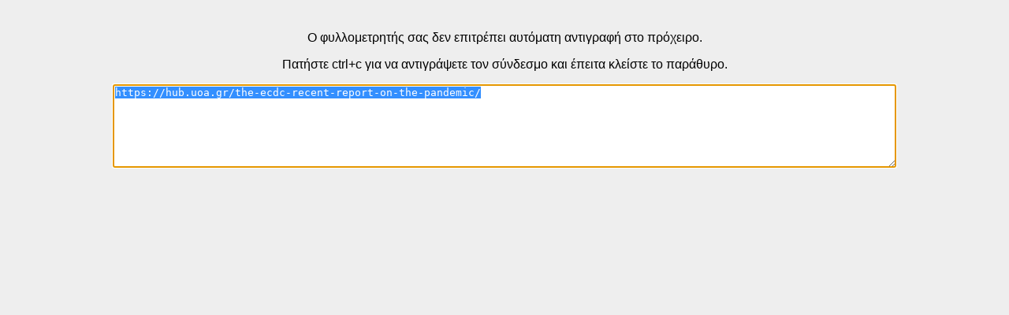

--- FILE ---
content_type: text/html; charset=UTF-8
request_url: https://hub.uoa.gr/wp-content/themes/blabber-child/ctc.php?url=https%3A%2F%2Fhub.uoa.gr%2Fthe-ecdc-recent-report-on-the-pandemic%2F
body_size: 701
content:
<!DOCTYPE html>
<html>
<head>
<title>Clipboard Notice</title>
<style>
body{display:none;padding:15px;text-align:center;font-family: Arial, Helvetica, sans-serif;background-color:#eee;}
#text{width:80%;height:100px;}
</style>
</head>

<body id="body">
<p>Ο φυλλομετρητής σας δεν επιτρέπει αυτόματη αντιγραφή στο πρόχειρο.</p>
<p>Πατήστε ctrl+c για να αντιγράψετε τον σύνδεσμο και έπειτα κλείστε το παράθυρο.</p>
<textarea id="text">https://hub.uoa.gr/the-ecdc-recent-report-on-the-pandemic/</textarea>
<script>
var copyText = decodeURI('https://hub.uoa.gr/the-ecdc-recent-report-on-the-pandemic/');
navigator.clipboard.writeText(copyText).then(function() {
	alert('Ο σύνδεσμος '+copyText+' αντιγράφηκε στο πρόχειρό σας και μπορείτε να τον επικολλήσετε όπου επιθυμείτε');
	window.close();
}, function() {
   x = document.getElementById("body");
   x.style.display = "block";
   document.getElementById("text").select();
});
</script>
</body>

</html> 